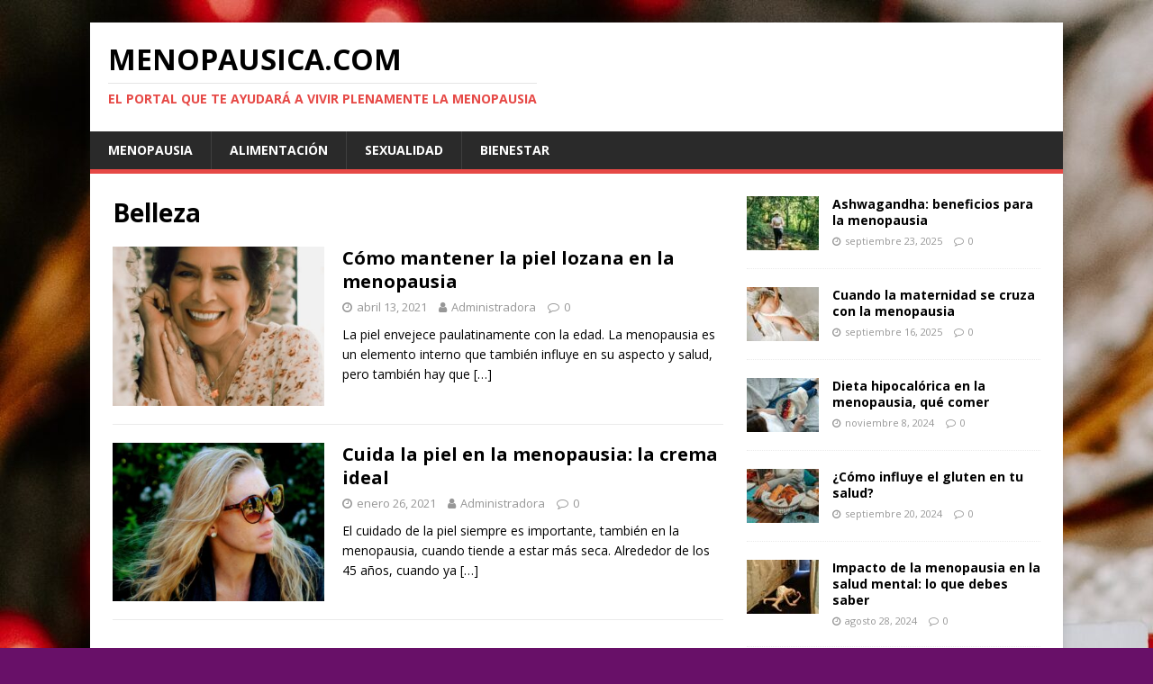

--- FILE ---
content_type: text/html
request_url: https://menopausica.com/tag/belleza/
body_size: 5473
content:
<!DOCTYPE html> <html class="no-js" lang="es"> <head>
<meta charset="UTF-8">  <meta name="viewport" content="width=device-width, initial-scale=1.0"> <link rel="profile" href="http://gmpg.org/xfn/11" /> <title>Belleza &#8211; MENOPAUSICA.COM</title> <meta name='robots' content='max-image-preview:large' /> <link rel='dns-prefetch' href='//www.googletagmanager.com' /> <link rel="alternate" type="application/rss+xml" title="MENOPAUSICA.COM &raquo; Feed" href="https://menopausica.com/feed/" /> <link rel="alternate" type="application/rss+xml" title="MENOPAUSICA.COM &raquo; Feed de los comentarios" href="https://menopausica.com/comments/feed/" /> <link rel='dns-prefetch' href='//fonts.googleapis.com'>
<link rel='dns-prefetch' href='//www.googletagmanager.com'><link rel="alternate" type="application/rss+xml" title="MENOPAUSICA.COM &raquo; Etiqueta Belleza del feed" href="https://menopausica.com/tag/belleza/feed/" /> <link rel='stylesheet' id='wp-block-library-css' href='https://menopausica.com/wp-includes/css/dist/block-library/style.min.css' type='text/css' media='all' /> <link rel='stylesheet' id='mh-google-fonts-css' href='https://fonts.googleapis.com/css?family=Open+Sans:400,400italic,700,600' type='text/css' media='all' /> <link rel='stylesheet' id='mh-magazine-lite-css' href='https://menopausica.com/wp-content/themes/mh-magazine-lite/style.css' type='text/css' media='all' /> <link rel='stylesheet' id='mh-font-awesome-css' href='https://menopausica.com/wp-content/themes/mh-magazine-lite/includes/font-awesome.min.css' type='text/css' media='all' /> <script type='text/javascript' src='https://menopausica.com/wp-includes/js/jquery/jquery.min.js' id='jquery-core-js'></script> <script type='text/javascript' src='https://menopausica.com/wp-content/themes/mh-magazine-lite/js/scripts.js' id='mh-scripts-js'></script> <!-- Fragmento de código de la etiqueta de Google (gtag.js) añadida por Site Kit --> <!-- Fragmento de código de Google Analytics añadido por Site Kit --> <script type='text/javascript' src='https://www.googletagmanager.com/gtag/js?id=G-Y24WE2DJEB' id='google_gtagjs-js' async></script> <script type='text/javascript' id='google_gtagjs-js-after'>
window.dataLayer = window.dataLayer || [];function gtag(){dataLayer.push(arguments);}
gtag("set","linker",{"domains":["menopausica.com"]});
gtag("js", new Date());
gtag("set", "developer_id.dZTNiMT", true);
gtag("config", "G-Y24WE2DJEB");
</script> <link rel="https://api.w.org/" href="https://menopausica.com/wp-json/" /><link rel="alternate" type="application/json" href="https://menopausica.com/wp-json/wp/v2/tags/33" /><link rel="EditURI" type="application/rsd+xml" title="RSD" href="https://menopausica.com/xmlrpc.php?rsd" /> <link rel="wlwmanifest" type="application/wlwmanifest+xml" href="https://menopausica.com/wp-includes/wlwmanifest.xml" /> <meta name="generator" content="WordPress 5.8.12" /> <meta name="generator" content="Site Kit by Google 1.171.0" /><!--[if lt IE 9]> <script src="https://menopausica.com/wp-content/themes/mh-magazine-lite/js/css3-mediaqueries.js"></script> <![endif]--> <style type="text/css" id="custom-background-css"> body.custom-background { background-color: #681068; background-image: url("https://menopausica.com/wp-content/uploads/2021/05/kelly-sikkema-2DVtsnbpkYk-unsplash-scaled.jpg"); background-position: left top; background-size: auto; background-repeat: repeat; background-attachment: scroll; } </style> <link rel="icon" href="https://menopausica.com/wp-content/uploads/2020/12/FAVb-150x150.png" sizes="32x32" /> <link rel="icon" href="https://menopausica.com/wp-content/uploads/2020/12/FAVb.png" sizes="192x192" /> <link rel="apple-touch-icon" href="https://menopausica.com/wp-content/uploads/2020/12/FAVb.png" /> <meta name="msapplication-TileImage" content="https://menopausica.com/wp-content/uploads/2020/12/FAVb.png" /> <script data-dont-merge="">(function(){function iv(a){if(a.nodeName=='SOURCE'){a = a.nextSibling;}if(typeof a !== 'object' || a === null || typeof a.getBoundingClientRect!=='function'){return false}var b=a.getBoundingClientRect();return((a.innerHeight||a.clientHeight)>0&&b.bottom+50>=0&&b.right+50>=0&&b.top-50<=(window.innerHeight||document.documentElement.clientHeight)&&b.left-50<=(window.innerWidth||document.documentElement.clientWidth))}function ll(){var a=document.querySelectorAll('[data-swift-image-lazyload]');for(var i in a){if(iv(a[i])){a[i].onload=function(){window.dispatchEvent(new Event('resize'));};try{if(a[i].nodeName == 'IMG'){a[i].setAttribute('src',(typeof a[i].dataset.src != 'undefined' ? a[i].dataset.src : a[i].src))};a[i].setAttribute('srcset',(typeof a[i].dataset.srcset !== 'undefined' ? a[i].dataset.srcset : ''));a[i].setAttribute('sizes',(typeof a[i].dataset.sizes !== 'undefined' ? a[i].dataset.sizes : ''));a[i].setAttribute('style',(typeof a[i].dataset.style !== 'undefined' ? a[i].dataset.style : ''));a[i].removeAttribute('data-swift-image-lazyload')}catch(e){}}}requestAnimationFrame(ll)}requestAnimationFrame(ll)})();</script></head> <body id="mh-mobile" class="archive tag tag-belleza tag-33 custom-background mh-right-sb" itemscope="itemscope" itemtype="https://schema.org/WebPage"> <div class="mh-container mh-container-outer"> <div class="mh-header-mobile-nav mh-clearfix"></div> <header class="mh-header" itemscope="itemscope" itemtype="https://schema.org/WPHeader"> <div class="mh-container mh-container-inner mh-row mh-clearfix"> <div class="mh-custom-header mh-clearfix"> <div class="mh-site-identity"> <div class="mh-site-logo" role="banner" itemscope="itemscope" itemtype="https://schema.org/Brand"> <div class="mh-header-text"> <a class="mh-header-text-link" href="https://menopausica.com/" title="MENOPAUSICA.COM" rel="home"> <h2 class="mh-header-title">MENOPAUSICA.COM</h2> <h3 class="mh-header-tagline">El portal que te ayudará a vivir plenamente la menopausia</h3> </a> </div> </div> </div> </div> </div> <div class="mh-main-nav-wrap"> <nav class="mh-navigation mh-main-nav mh-container mh-container-inner mh-clearfix" itemscope="itemscope" itemtype="https://schema.org/SiteNavigationElement"> <div class="menu-td-demo-header-menu-container"><ul id="menu-td-demo-header-menu" class="menu"><li id="menu-item-34" class="menu-item menu-item-type-custom menu-item-object-custom menu-item-34"><a href="https://menopausica.com/category/menopausia/"><i class="tdc-font-fast tdc-font-fast-apple"></i>Menopausia</a></li> <li id="menu-item-35" class="menu-item menu-item-type-custom menu-item-object-custom menu-item-35"><a href="https://menopausica.com/category/alimentacion/"><i class="tdc-font-fast tdc-font-fast-apple"></i>Alimentación</a></li> <li id="menu-item-36" class="menu-item menu-item-type-custom menu-item-object-custom menu-item-36"><a href="https://menopausica.com/category/sexualidad/"><i class="tdc-font-fast tdc-font-fast-apple"></i>Sexualidad</a></li> <li id="menu-item-37" class="menu-item menu-item-type-custom menu-item-object-custom menu-item-37"><a href="https://menopausica.com/category/bienestar/"><i class="tdc-font-fast tdc-font-fast-apple"></i>Bienestar</a></li> </ul></div> </nav> </div> </header><div class="mh-wrapper mh-clearfix"> <div id="main-content" class="mh-loop mh-content" role="main"> <header class="page-header"><h1 class="page-title">Belleza</h1> </header><article class="mh-loop-item mh-clearfix post-772 post type-post status-publish format-standard has-post-thumbnail hentry category-bienestar tag-belleza tag-cutis tag-piel"> <figure class="mh-loop-thumb"> <a href="https://menopausica.com/como-mantener-la-piel-lozana-en-la-menopausia/"><img width="326" height="245" src="[data-uri]" class="attachment-mh-magazine-lite-medium size-mh-magazine-lite-medium wp-post-image" alt="" data-src="https://menopausica.com/wp-content/uploads/2021/04/luis-machado-zTOVff6vnMo-unsplash-326x245.jpg" data-srcset="https://menopausica.com/wp-content/uploads/2021/04/luis-machado-zTOVff6vnMo-unsplash-326x245.jpg 326w, https://menopausica.com/wp-content/uploads/2021/04/luis-machado-zTOVff6vnMo-unsplash-678x509.jpg 678w, https://menopausica.com/wp-content/uploads/2021/04/luis-machado-zTOVff6vnMo-unsplash-80x60.jpg 80w" data-sizes="(max-width: 326px) 100vw, 326px" data-swift-image-lazyload="true" data-style="" style="height:245px" data-l> </a> </figure> <div class="mh-loop-content mh-clearfix"> <header class="mh-loop-header"> <h3 class="entry-title mh-loop-title"> <a href="https://menopausica.com/como-mantener-la-piel-lozana-en-la-menopausia/" rel="bookmark"> Cómo mantener la piel lozana en la menopausia </a> </h3> <div class="mh-meta mh-loop-meta"> <span class="mh-meta-date updated"><i class="fa fa-clock-o"></i>abril 13, 2021</span> <span class="mh-meta-author author vcard"><i class="fa fa-user"></i><a class="fn" href="https://menopausica.com/author/adminpsia/">Administradora</a></span> <span class="mh-meta-comments"><i class="fa fa-comment-o"></i><a class="mh-comment-count-link" href="https://menopausica.com/como-mantener-la-piel-lozana-en-la-menopausia/#mh-comments">0</a></span> </div> </header> <div class="mh-loop-excerpt"> <div class="mh-excerpt"><p>La piel envejece paulatinamente con la edad. La menopausia es un elemento interno que también influye en su aspecto y salud, pero también hay que <a class="mh-excerpt-more" href="https://menopausica.com/como-mantener-la-piel-lozana-en-la-menopausia/" title="Cómo mantener la piel lozana en la menopausia">[&#8230;]</a></p> </div> </div> </div> </article><article class="mh-loop-item mh-clearfix post-583 post type-post status-publish format-standard has-post-thumbnail hentry category-bienestar tag-belleza tag-cuidado-piel tag-menopausia"> <figure class="mh-loop-thumb"> <a href="https://menopausica.com/cuida-la-piel-en-la-menopausia/"><img width="326" height="245" src="[data-uri]" class="attachment-mh-magazine-lite-medium size-mh-magazine-lite-medium wp-post-image" alt="" data-src="https://menopausica.com/wp-content/uploads/2021/01/adalia-botha-Tsg7bwV0iTk-unsplash-scaled-326x245.jpg" data-srcset="https://menopausica.com/wp-content/uploads/2021/01/adalia-botha-Tsg7bwV0iTk-unsplash-scaled-326x245.jpg 326w, https://menopausica.com/wp-content/uploads/2021/01/adalia-botha-Tsg7bwV0iTk-unsplash-scaled-678x509.jpg 678w, https://menopausica.com/wp-content/uploads/2021/01/adalia-botha-Tsg7bwV0iTk-unsplash-scaled-80x60.jpg 80w" data-sizes="(max-width: 326px) 100vw, 326px" data-swift-image-lazyload="true" data-style="" style="height:245px" data-l> </a> </figure> <div class="mh-loop-content mh-clearfix"> <header class="mh-loop-header"> <h3 class="entry-title mh-loop-title"> <a href="https://menopausica.com/cuida-la-piel-en-la-menopausia/" rel="bookmark"> Cuida la piel en la menopausia: la crema ideal </a> </h3> <div class="mh-meta mh-loop-meta"> <span class="mh-meta-date updated"><i class="fa fa-clock-o"></i>enero 26, 2021</span> <span class="mh-meta-author author vcard"><i class="fa fa-user"></i><a class="fn" href="https://menopausica.com/author/adminpsia/">Administradora</a></span> <span class="mh-meta-comments"><i class="fa fa-comment-o"></i><a class="mh-comment-count-link" href="https://menopausica.com/cuida-la-piel-en-la-menopausia/#mh-comments">0</a></span> </div> </header> <div class="mh-loop-excerpt"> <div class="mh-excerpt"><p>El cuidado de la piel siempre es importante, también en la menopausia, cuando tiende a estar más seca. Alrededor de los 45 años, cuando ya <a class="mh-excerpt-more" href="https://menopausica.com/cuida-la-piel-en-la-menopausia/" title="Cuida la piel en la menopausia: la crema ideal">[&#8230;]</a></p> </div> </div> </div> </article> </div> <aside class="mh-widget-col-1 mh-sidebar" itemscope="itemscope" itemtype="https://schema.org/WPSideBar"><div id="mh_custom_posts-2" class="mh-widget mh_custom_posts"> <ul class="mh-custom-posts-widget mh-clearfix"> <li class="post-2360 mh-custom-posts-item mh-custom-posts-small mh-clearfix"> <figure class="mh-custom-posts-thumb"> <a href="https://menopausica.com/ashwagandha-beneficios-para-la-menopausia/" title="Ashwagandha: beneficios para la menopausia"><img width="80" height="60" src="[data-uri]" class="attachment-mh-magazine-lite-small size-mh-magazine-lite-small wp-post-image" alt="" data-src="https://menopausica.com/wp-content/uploads/2025/09/teddy-kubheka-WDzzLv0orFo-unsplash-80x60.jpg" data-srcset="https://menopausica.com/wp-content/uploads/2025/09/teddy-kubheka-WDzzLv0orFo-unsplash-80x60.jpg 80w, https://menopausica.com/wp-content/uploads/2025/09/teddy-kubheka-WDzzLv0orFo-unsplash-678x509.jpg 678w, https://menopausica.com/wp-content/uploads/2025/09/teddy-kubheka-WDzzLv0orFo-unsplash-326x245.jpg 326w" data-sizes="(max-width: 80px) 100vw, 80px" data-swift-image-lazyload="true" data-style="" style="height:60px" data-l> </a> </figure> <div class="mh-custom-posts-header"> <p class="mh-custom-posts-small-title"> <a href="https://menopausica.com/ashwagandha-beneficios-para-la-menopausia/" title="Ashwagandha: beneficios para la menopausia"> Ashwagandha: beneficios para la menopausia </a> </p> <div class="mh-meta mh-custom-posts-meta"> <span class="mh-meta-date updated"><i class="fa fa-clock-o"></i>septiembre 23, 2025</span> <span class="mh-meta-comments"><i class="fa fa-comment-o"></i><a class="mh-comment-count-link" href="https://menopausica.com/ashwagandha-beneficios-para-la-menopausia/#mh-comments">0</a></span> </div> </div> </li> <li class="post-2356 mh-custom-posts-item mh-custom-posts-small mh-clearfix"> <figure class="mh-custom-posts-thumb"> <a href="https://menopausica.com/cuando-la-maternidad-cruza-con-la-menopausia/" title="Cuando la maternidad se cruza con la menopausia"><img width="80" height="60" src="[data-uri]" class="attachment-mh-magazine-lite-small size-mh-magazine-lite-small wp-post-image" alt="" data-src="https://menopausica.com/wp-content/uploads/2025/09/kateryna-hliznitsova-QBJnLmGgc6Q-unsplash-80x60.jpg" data-srcset="https://menopausica.com/wp-content/uploads/2025/09/kateryna-hliznitsova-QBJnLmGgc6Q-unsplash-80x60.jpg 80w, https://menopausica.com/wp-content/uploads/2025/09/kateryna-hliznitsova-QBJnLmGgc6Q-unsplash-678x509.jpg 678w, https://menopausica.com/wp-content/uploads/2025/09/kateryna-hliznitsova-QBJnLmGgc6Q-unsplash-326x245.jpg 326w" data-sizes="(max-width: 80px) 100vw, 80px" data-swift-image-lazyload="true" data-style="" style="height:60px" data-l> </a> </figure> <div class="mh-custom-posts-header"> <p class="mh-custom-posts-small-title"> <a href="https://menopausica.com/cuando-la-maternidad-cruza-con-la-menopausia/" title="Cuando la maternidad se cruza con la menopausia"> Cuando la maternidad se cruza con la menopausia </a> </p> <div class="mh-meta mh-custom-posts-meta"> <span class="mh-meta-date updated"><i class="fa fa-clock-o"></i>septiembre 16, 2025</span> <span class="mh-meta-comments"><i class="fa fa-comment-o"></i><a class="mh-comment-count-link" href="https://menopausica.com/cuando-la-maternidad-cruza-con-la-menopausia/#mh-comments">0</a></span> </div> </div> </li> <li class="post-2348 mh-custom-posts-item mh-custom-posts-small mh-clearfix"> <figure class="mh-custom-posts-thumb"> <a href="https://menopausica.com/dieta-hipocalorica-en-la-menopausia-que-comer/" title="Dieta hipocalórica en la menopausia, qué comer"><img width="80" height="60" src="[data-uri]" class="attachment-mh-magazine-lite-small size-mh-magazine-lite-small wp-post-image" alt="" data-src="https://menopausica.com/wp-content/uploads/2024/11/annemarie-gruden-fsGGEr8ZFno-unsplash-80x60.jpg" data-srcset="https://menopausica.com/wp-content/uploads/2024/11/annemarie-gruden-fsGGEr8ZFno-unsplash-80x60.jpg 80w, https://menopausica.com/wp-content/uploads/2024/11/annemarie-gruden-fsGGEr8ZFno-unsplash-678x509.jpg 678w, https://menopausica.com/wp-content/uploads/2024/11/annemarie-gruden-fsGGEr8ZFno-unsplash-326x245.jpg 326w" data-sizes="(max-width: 80px) 100vw, 80px" data-swift-image-lazyload="true" data-style="" style="height:60px" data-l> </a> </figure> <div class="mh-custom-posts-header"> <p class="mh-custom-posts-small-title"> <a href="https://menopausica.com/dieta-hipocalorica-en-la-menopausia-que-comer/" title="Dieta hipocalórica en la menopausia, qué comer"> Dieta hipocalórica en la menopausia, qué comer </a> </p> <div class="mh-meta mh-custom-posts-meta"> <span class="mh-meta-date updated"><i class="fa fa-clock-o"></i>noviembre 8, 2024</span> <span class="mh-meta-comments"><i class="fa fa-comment-o"></i><a class="mh-comment-count-link" href="https://menopausica.com/dieta-hipocalorica-en-la-menopausia-que-comer/#mh-comments">0</a></span> </div> </div> </li> <li class="post-2342 mh-custom-posts-item mh-custom-posts-small mh-clearfix"> <figure class="mh-custom-posts-thumb"> <a href="https://menopausica.com/como-influye-el-gluten-en-tu-salud/" title="¿Cómo influye el gluten en tu salud?"><img width="80" height="60" src="[data-uri]" class="attachment-mh-magazine-lite-small size-mh-magazine-lite-small wp-post-image" alt="" data-src="https://menopausica.com/wp-content/uploads/2024/09/kate-trysh-Cqor5PZkOrM-unsplash-80x60.jpg" data-srcset="https://menopausica.com/wp-content/uploads/2024/09/kate-trysh-Cqor5PZkOrM-unsplash-80x60.jpg 80w, https://menopausica.com/wp-content/uploads/2024/09/kate-trysh-Cqor5PZkOrM-unsplash-678x509.jpg 678w, https://menopausica.com/wp-content/uploads/2024/09/kate-trysh-Cqor5PZkOrM-unsplash-326x245.jpg 326w" data-sizes="(max-width: 80px) 100vw, 80px" data-swift-image-lazyload="true" data-style="" style="height:60px" data-l> </a> </figure> <div class="mh-custom-posts-header"> <p class="mh-custom-posts-small-title"> <a href="https://menopausica.com/como-influye-el-gluten-en-tu-salud/" title="¿Cómo influye el gluten en tu salud?"> ¿Cómo influye el gluten en tu salud? </a> </p> <div class="mh-meta mh-custom-posts-meta"> <span class="mh-meta-date updated"><i class="fa fa-clock-o"></i>septiembre 20, 2024</span> <span class="mh-meta-comments"><i class="fa fa-comment-o"></i><a class="mh-comment-count-link" href="https://menopausica.com/como-influye-el-gluten-en-tu-salud/#mh-comments">0</a></span> </div> </div> </li> <li class="post-2331 mh-custom-posts-item mh-custom-posts-small mh-clearfix"> <figure class="mh-custom-posts-thumb"> <a href="https://menopausica.com/impacto-de-la-menopausia-en-la-salud-mental-lo-que-debes-saber/" title="Impacto de la menopausia en la salud mental: lo que debes saber"><img width="80" height="60" src="[data-uri]" class="attachment-mh-magazine-lite-small size-mh-magazine-lite-small wp-post-image" alt="" data-src="https://menopausica.com/wp-content/uploads/2024/08/daniele-levis-pelusi-jH0BK0sIpac-unsplash-80x60.jpg" data-srcset="https://menopausica.com/wp-content/uploads/2024/08/daniele-levis-pelusi-jH0BK0sIpac-unsplash-80x60.jpg 80w, https://menopausica.com/wp-content/uploads/2024/08/daniele-levis-pelusi-jH0BK0sIpac-unsplash-678x509.jpg 678w, https://menopausica.com/wp-content/uploads/2024/08/daniele-levis-pelusi-jH0BK0sIpac-unsplash-326x245.jpg 326w" data-sizes="(max-width: 80px) 100vw, 80px" data-swift-image-lazyload="true" data-style="" style="height:60px" data-l> </a> </figure> <div class="mh-custom-posts-header"> <p class="mh-custom-posts-small-title"> <a href="https://menopausica.com/impacto-de-la-menopausia-en-la-salud-mental-lo-que-debes-saber/" title="Impacto de la menopausia en la salud mental: lo que debes saber"> Impacto de la menopausia en la salud mental: lo que debes saber </a> </p> <div class="mh-meta mh-custom-posts-meta"> <span class="mh-meta-date updated"><i class="fa fa-clock-o"></i>agosto 28, 2024</span> <span class="mh-meta-comments"><i class="fa fa-comment-o"></i><a class="mh-comment-count-link" href="https://menopausica.com/impacto-de-la-menopausia-en-la-salud-mental-lo-que-debes-saber/#mh-comments">0</a></span> </div> </div> </li> </ul></div></aside></div> <div class="mh-copyright-wrap"> <div class="mh-container mh-container-inner mh-clearfix"> <p class="mh-copyright">Copyright &copy; 2026 | Tema para WordPress de <a href="https://mhthemes.com/themes/mh-magazine/?utm_source=customer&#038;utm_medium=link&#038;utm_campaign=MH+Magazine+Lite" rel="nofollow">MH Themes</a></p> </div> </div> </div><!-- .mh-container-outer --> <script type='text/javascript' src='https://menopausica.com/wp-includes/js/wp-embed.min.js' id='wp-embed-js'></script> <!--Cached with Swift Performance-->
</body> </html>